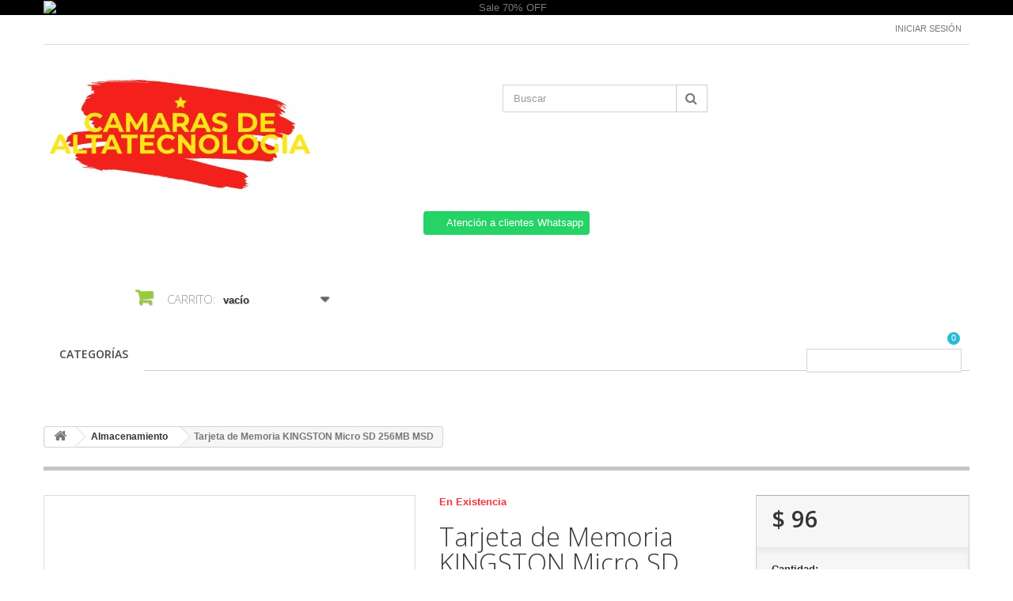

--- FILE ---
content_type: text/html; charset=utf-8
request_url: https://camarasdealtatecnologia.com.mx/almacenamiento/2497-tarjeta-de-memoria-kingston-micro-sd-256mb-msd.html
body_size: 10866
content:
<!DOCTYPE HTML>
<!--[if lt IE 7]> <html class="no-js lt-ie9 lt-ie8 lt-ie7 " lang="mx"><![endif]-->
<!--[if IE 7]><html class="no-js lt-ie9 lt-ie8 ie7" lang="mx"><![endif]-->
<!--[if IE 8]><html class="no-js lt-ie9 ie8" lang="mx"><![endif]-->
<!--[if gt IE 8]> <html class="no-js ie9" lang="mx"><![endif]-->
<html lang="mx">
	<head>
		<meta charset="utf-8" />
		<title>Tarjeta de Memoria KINGSTON Micro SD 256MB MSD</title>
		<meta name="description" content="Tarjeta de Memoria KINGSTON Micro SD 256MB MSD" />
		<meta name="keywords" content="tarjeta de memoria kingston micro sd 256mb msd" />
		<meta name="generator" content="PrestaShop" />
		<meta name="robots" content="index,follow" />
		<meta name="viewport" content="width=device-width, minimum-scale=0.25, maximum-scale=1.6, initial-scale=1.0" /> 
		<meta name="apple-mobile-web-app-capable" content="yes" /> 
		<link rel="icon" type="image/vnd.microsoft.icon" href="/img/favicon.ico?1685097392" />
		<link rel="shortcut icon" type="image/x-icon" href="/img/favicon.ico?1685097392" />
			<link rel="stylesheet" href="/themes/minimal_16_theme/css/global.css" type="text/css" media="all" />
			<link rel="stylesheet" href="/themes/minimal_16_theme/css/autoload/highdpi.css" type="text/css" media="all" />
			<link rel="stylesheet" href="/themes/minimal_16_theme/css/autoload/responsive-tables.css" type="text/css" media="all" />
			<link rel="stylesheet" href="/themes/minimal_16_theme/css/autoload/uniform.default.css" type="text/css" media="all" />
			<link rel="stylesheet" href="/js/jquery/plugins/fancybox/jquery.fancybox.css" type="text/css" media="all" />
			<link rel="stylesheet" href="/themes/minimal_16_theme/css/product.css" type="text/css" media="all" />
			<link rel="stylesheet" href="/themes/minimal_16_theme/css/print.css" type="text/css" media="print" />
			<link rel="stylesheet" href="/js/jquery/plugins/bxslider/jquery.bxslider.css" type="text/css" media="all" />
			<link rel="stylesheet" href="/themes/minimal_16_theme/css/modules/blockcart/blockcart.css" type="text/css" media="all" />
			<link rel="stylesheet" href="/themes/minimal_16_theme/css/modules/blocksearch/blocksearch.css" type="text/css" media="all" />
			<link rel="stylesheet" href="/js/jquery/plugins/autocomplete/jquery.autocomplete.css" type="text/css" media="all" />
			<link rel="stylesheet" href="/themes/minimal_16_theme/css/modules/blockuserinfo/blockuserinfo.css" type="text/css" media="all" />
			<link rel="stylesheet" href="/themes/minimal_16_theme/css/modules/blocktopmenu/css/blocktopmenu.css" type="text/css" media="all" />
			<link rel="stylesheet" href="/themes/minimal_16_theme/css/modules/blocktopmenu/css/superfish-modified.css" type="text/css" media="all" />
			<link rel="stylesheet" href="/modules/deluxecustom404/views/css/front.css" type="text/css" media="all" />
			<link rel="stylesheet" href="/modules/whatsappchat/views/css/whatsapp.css" type="text/css" media="all" />
			<link rel="stylesheet" href="/themes/minimal_16_theme/css/modules/favoriteproducts/favoriteproducts.css" type="text/css" media="all" />
			<link rel="stylesheet" href="/modules/saleonwhatsapp/views/css/sow_front.css" type="text/css" media="all" />
			<link rel="stylesheet" href="/modules/askforaquotemodul/views/css/style_new.css" type="text/css" media="all" />
			<link rel="stylesheet" href="/themes/minimal_16_theme/css/modules/mailalerts/mailalerts.css" type="text/css" media="all" />
			<link rel="stylesheet" href="/modules/ybc_blog_free/views/css/prettyPhoto.css" type="text/css" media="all" />
			<link rel="stylesheet" href="/modules/ybc_blog_free/views/css/fix16.css" type="text/css" media="all" />
			<link rel="stylesheet" href="/modules/ybc_blog_free/views/css/blog.css" type="text/css" media="all" />
			<link rel="stylesheet" href="/modules/ybc_blog_free/views/css/owl.carousel.css" type="text/css" media="all" />
			<link rel="stylesheet" href="/modules/ybc_blog_free/views/css/owl.theme.css" type="text/css" media="all" />
			<link rel="stylesheet" href="/modules/ybc_blog_free/views/css/owl.transitions.css" type="text/css" media="all" />
			<link rel="stylesheet" href="/modules/custombanners/views/css/lib/swiper11.css" type="text/css" media="all" />
			<link rel="stylesheet" href="/modules/custombanners/views/css/front.css" type="text/css" media="all" />
			<link rel="stylesheet" href="/modules/custombanners/views/css/custom.css" type="text/css" media="all" />
			<link rel="stylesheet" href="/themes/minimal_16_theme/css/product_list.css" type="text/css" media="all" />
		<script type="text/javascript">
var CUSTOMIZE_TEXTFIELD = 1;
var FancyboxI18nClose = 'Cerrar';
var FancyboxI18nNext = 'Pr&oacute;ximo';
var FancyboxI18nPrev = 'Anterior';
var PS_CATALOG_MODE = false;
var ajax_allowed = true;
var ajaxsearch = true;
var allowBuyWhenOutOfStock = true;
var attribute_anchor_separator = '-';
var attributesCombinations = [];
var availableLaterValue = 'No disponible';
var availableNowValue = 'Disponible';
var baseDir = 'https://camarasdealtatecnologia.com.mx/';
var baseUri = 'https://camarasdealtatecnologia.com.mx/';
var blocksearch_type = 'top';
var cb_isDesktop = 1;
var chatIconPath = 'http://camarasdealtatecnologia.com.mx/modules/saleonwhatsapp/views/img/whatsapp.svg';
var chat_background_color = false;
var chat_header_color = false;
var chat_message = '';
var chat_phone = false;
var chat_popup = '';
var chat_position = 'right';
var chat_staus = 0;
var contentOnly = false;
var currencyBlank = 1;
var currencyFormat = 1;
var currencyRate = 1;
var currencySign = '$';
var currentDate = '2026-01-22 23:44:28';
var customizationFields = false;
var customizationIdMessage = 'Personalización n°';
var default_eco_tax = 0;
var delete_txt = 'Borrar';
var displayPrice = 1;
var doesntExist = 'Esta combinación no existe para este producto. Seleccione otra combinación.';
var doesntExistNoMore = 'Este producto ya no está en stock';
var doesntExistNoMoreBut = 'con esos atributos pero está disponible con otros.';
var ecotaxTax_rate = 0;
var error_l = 'Error L';
var favorite_products_id_product = 2497;
var favorite_products_url_add = 'https://camarasdealtatecnologia.com.mx/module/favoriteproducts/actions?process=add';
var favorite_products_url_remove = 'https://camarasdealtatecnologia.com.mx/module/favoriteproducts/actions?process=remove';
var fieldRequired = 'Por favor, rellene todos los campos obligatorios antes de guardar su personalización.';
var freeProductTranslation = '¡Gratis!';
var freeShippingTranslation = '¡Envío gratis!';
var group_reduction = 0;
var idDefaultImage = 0;
var id_lang = 2;
var id_product = 2497;
var img_dir = 'https://camarasdealtatecnologia.com.mx/themes/minimal_16_theme/img/';
var img_prod_dir = 'https://camarasdealtatecnologia.com.mx/img/p/';
var img_ps_dir = 'https://camarasdealtatecnologia.com.mx/img/';
var instantsearch = false;
var isGuest = 0;
var isLogged = 0;
var jqZoomEnabled = false;
var maxQuantityToAllowDisplayOfLastQuantityMessage = 3;
var minimalQuantity = 1;
var noTaxForThisProduct = true;
var oosHookJsCodeFunctions = [];
var page_name = 'product';
var priceDisplayMethod = 1;
var priceDisplayPrecision = 0;
var productAvailableForOrder = true;
var productBasePriceTaxExcluded = 96;
var productHasAttributes = false;
var productPrice = 96;
var productPriceTaxExcluded = 96;
var productPriceWithoutReduction = 96;
var productReference = 'Tarjeta de Memoria KINGSTON Mic';
var productShowPrice = true;
var productUnitPriceRatio = 0;
var product_specific_price = [];
var quantitiesDisplayAllowed = false;
var quantityAvailable = 0;
var quickView = true;
var reduction_percent = 0;
var reduction_price = 0;
var removingLinkText = 'eliminar este producto de mi carrito';
var response_text_l = 'Texto de respuesta';
var roundMode = 2;
var search_url = 'https://camarasdealtatecnologia.com.mx/search';
var sow_curr_cont = 'product';
var sow_load_state = 'https://camarasdealtatecnologia.com.mx/module/saleonwhatsapp/SowFront?ajax=1&action=LoadStates';
var sow_modal = 'https://camarasdealtatecnologia.com.mx/module/saleonwhatsapp/SowFront?ajax=1&action=modal';
var sow_order = 'https://camarasdealtatecnologia.com.mx/module/saleonwhatsapp/SowFront?ajax=1&action=order';
var sow_v = 0;
var specific_currency = false;
var specific_price = 0;
var static_token = '7be39122f841d3997933e864d5d8993e';
var status_code_l = 'Código de estado';
var stock_management = 0;
var taxRate = 0;
var token = '7be39122f841d3997933e864d5d8993e';
var uploading_in_progress = 'Carga en progreso, por favor sea paciente.';
var usingSecureMode = true;
</script>

		<script type="text/javascript" src="/js/jquery/jquery-1.11.0.min.js"></script>
		<script type="text/javascript" src="/js/jquery/jquery-migrate-1.2.1.min.js"></script>
		<script type="text/javascript" src="/js/jquery/plugins/jquery.easing.js"></script>
		<script type="text/javascript" src="/js/tools.js"></script>
		<script type="text/javascript" src="/themes/minimal_16_theme/js/global.js"></script>
		<script type="text/javascript" src="/themes/minimal_16_theme/js/autoload/10-bootstrap.min.js"></script>
		<script type="text/javascript" src="/themes/minimal_16_theme/js/autoload/15-jquery.total-storage.min.js"></script>
		<script type="text/javascript" src="/themes/minimal_16_theme/js/autoload/15-jquery.uniform-modified-pts.js"></script>
		<script type="text/javascript" src="/js/jquery/plugins/fancybox/jquery.fancybox.js"></script>
		<script type="text/javascript" src="/themes/minimal_16_theme/js/products-comparison.js"></script>
		<script type="text/javascript" src="/js/jquery/plugins/jquery.idTabs.js"></script>
		<script type="text/javascript" src="/js/jquery/plugins/jquery.scrollTo.js"></script>
		<script type="text/javascript" src="/js/jquery/plugins/jquery.serialScroll.js"></script>
		<script type="text/javascript" src="/js/jquery/plugins/bxslider/jquery.bxslider.js"></script>
		<script type="text/javascript" src="/themes/minimal_16_theme/js/product.js"></script>
		<script type="text/javascript" src="/themes/minimal_16_theme/js/modules/blockcart/ajax-cart.js"></script>
		<script type="text/javascript" src="/js/jquery/plugins/autocomplete/jquery.autocomplete.js"></script>
		<script type="text/javascript" src="/themes/minimal_16_theme/js/modules/blocksearch/blocksearch.js"></script>
		<script type="text/javascript" src="/themes/minimal_16_theme/js/modules/blocktopmenu/js/hoverIntent.js"></script>
		<script type="text/javascript" src="/themes/minimal_16_theme/js/modules/blocktopmenu/js/superfish-modified.js"></script>
		<script type="text/javascript" src="/themes/minimal_16_theme/js/modules/blocktopmenu/js/blocktopmenu.js"></script>
		<script type="text/javascript" src="/modules/whatsappchat/views/js/whatsappchat.js"></script>
		<script type="text/javascript" src="/modules/favoriteproducts/favoriteproducts.js"></script>
		<script type="text/javascript" src="/modules/saleonwhatsapp/views/js/floating-wpp.min.js"></script>
		<script type="text/javascript" src="/modules/saleonwhatsapp/views/js/plugin/jquery.easing.min.js"></script>
		<script type="text/javascript" src="/modules/saleonwhatsapp/views/js/sow_front.js"></script>
		<script type="text/javascript" src="/modules/askforaquotemodul/views/js/showquotedetail.js"></script>
		<script type="text/javascript" src="/modules/askforaquotemodul/views/js/checkoptcategory.js"></script>
		<script type="text/javascript" src="/modules/askforaquotemodul/views/js/showdetails.js"></script>
		<script type="text/javascript" src="/modules/askforaquotemodul/views/js/updownbtn.js"></script>
		<script type="text/javascript" src="/modules/askforaquotemodul/views/js/handviewlist.js"></script>
		<script type="text/javascript" src="/modules/askforaquotemodul/views/js/emailadminsetting.js"></script>
		<script type="text/javascript" src="/modules/askforaquotemodul/views/js/languagesaveform.js"></script>
		<script type="text/javascript" src="/modules/askforaquotemodul/views/js/searchajax.js"></script>
		<script type="text/javascript" src="/modules/askforaquotemodul/views/js/addproduct.js"></script>
		<script type="text/javascript" src="/modules/askforaquotemodul/views/js/delproductstore.js"></script>
		<script type="text/javascript" src="/modules/askforaquotemodul/views/js/delmes.js"></script>
		<script type="text/javascript" src="/modules/askforaquotemodul/views/js/dateFormat.js"></script>
		<script type="text/javascript" src="/modules/askforaquotemodul/views/js/jquery.dateFormat.js"></script>
		<script type="text/javascript" src="/modules/askforaquotemodul/views/js/checkmess.js"></script>
		<script type="text/javascript" src="/modules/askforaquotemodul/views/js/checkoptadm.js"></script>
		<script type="text/javascript" src="/themes/minimal_16_theme/js/modules/mailalerts/mailalerts.js"></script>
		<script type="text/javascript" src="/modules/ybc_blog_free/views/js/owl.carousel.js"></script>
		<script type="text/javascript" src="/modules/ybc_blog_free/views/js/jquery.prettyPhoto.js"></script>
		<script type="text/javascript" src="/modules/ybc_blog_free/views/js/prettyPhoto.inc.js"></script>
		<script type="text/javascript" src="/modules/ybc_blog_free/views/js/blog.js"></script>
		<script type="text/javascript" src="/modules/custombanners/views/js/front.js"></script>
		<script type="text/javascript" src="/modules/custombanners/views/js/lib/swiper11.js"></script>
		<script type="text/javascript" src="/modules/custombanners/views/js/slider.js"></script>
	
		
            <script language="javascript" type="text/javascript">
                var askquote_base_url="/";
                var num_display="5";
            </script>    <style>.ybc-blog-post-footer .read_more:hover
{
    background:#2fb5d2;
    border-color:#2fb5d2;
}
.ybc-blog-like-span.active, .be-tag-block .be-tags a, .be-tag-block .be-tags,
.ybc-blog-related-posts-meta-categories > a {
  color:#2fb5d2;
}
.ybc-blog-form-comment .blog-submit .button
{
  background:#2fb5d2; 
}
a:hover, .ybc-blog-like-span:hover, .ybc-block-comment-report:hover{
    color: #2fb5d2;
}
.nivo-caption 
{
     background:#2fb5d2; 
     opacity:0.6;
}</style>

		<link rel="stylesheet" href="https://fonts.googleapis.com/css?family=Open+Sans:300,600" type="text/css" media="all" />
		<!--[if IE 8]>
		<script src="https://oss.maxcdn.com/libs/html5shiv/3.7.0/html5shiv.js"></script>
		<script src="https://oss.maxcdn.com/libs/respond.js/1.3.0/respond.min.js"></script>
		<![endif]-->
	</head>
	<body id="product" class="product product-2497 product-tarjeta-de-memoria-kingston-micro-sd-256mb-msd category-4 category-almacenamiento hide-left-column hide-right-column lang_mx">
					<div id="page">
			<div class="header-container">
				<header id="header">
					<div class="banner">
						<div class="container">
							<div class="row">
								<div class="cb displayBanner clearfix" data-hook="displayBanner">
									<div class="cb-wrapper w-1 type-1" data-wrapper="1">
										<div id="cb-1" class="cb-item">
										<div class="cb-item-content">
																				<img src="/modules/custombanners/views/img/uploads/7928e4b2c7aa4053587e190cace4488ca4f084b4.png" class="cb-img" width="1170" height="65" title="Sale 70% OFF" loading="lazy">
																								</div>
				</div>
								</div>
	</div>


							</div>
						</div>
					</div>
					<div class="nav">
						<div class="container">
							<div class="row">
								<nav><!-- Block user information module NAV  -->
<div class="header_user_info">
			<a class="login" href="https://camarasdealtatecnologia.com.mx/my-account" rel="nofollow" title="Inicie sesión en su cuenta de cliente">
			Iniciar sesión
		</a>
	</div>
<!-- /Block usmodule NAV --></nav>
							</div>
						</div>
					</div>
					<div>
						<div class="container">
							<div class="row">
								<div id="header_logo">
									<a href="http://camarasdealtatecnologia.com.mx/" title="CAMARAS DE ALTA TECNOLOGIA ">
										<img class="logo img-responsive" src="https://camarasdealtatecnologia.com.mx/img/medi-sol-logo-1670804976.jpg" alt="CAMARAS DE ALTA TECNOLOGIA " width="350" height="167"/>
									</a>
								</div>
								<!-- Block search module TOP -->
<div id="search_block_top" class="col-sm-4 clearfix">
	<form id="searchbox" method="get" action="https://camarasdealtatecnologia.com.mx/search" >
		<input type="hidden" name="controller" value="search" />
		<input type="hidden" name="orderby" value="position" />
		<input type="hidden" name="orderway" value="desc" />
		<input class="search_query form-control" type="text" id="search_query_top" name="search_query" placeholder="Buscar" value="" />
		<button type="submit" name="submit_search" class="btn btn-default button-search">
			<span>Buscar</span>
		</button>
	</form>
</div>
<!-- /Block search module TOP -->
        <a class="whatsappchat-anchor whatsappchat-anchor1" target="_blank" href="https://web.whatsapp.com/send?l=mx&amp;phone=+5218129026867&amp;text=Clave para Asesor: SION-121288. (NO BORRAR- ENVIAR MENSAJE) ¿Cuál es su nombre y correo electrónico? https://camarasdealtatecnologia.com.mx/almacenamiento/2497-tarjeta-de-memoria-kingston-micro-sd-256mb-msd.html">        <div class="whatsapp whatsapp_1 whatsapp-top center"
            >
            <span style="background-color: #25d366">
                <i class="whatsapp-icon" ></i>
                Atención a clientes Whatsapp            </span>
        </div>
    </a>    <!-- MODULE Block cart -->
<div class="col-sm-4 clearfix">
	<div class="shopping_cart">
		<a href="https://camarasdealtatecnologia.com.mx/quick-order" title="Ver mi carrito de compras" rel="nofollow">
			<b>Carrito:</b>
			<span class="ajax_cart_quantity unvisible">0</span>
			<span class="ajax_cart_product_txt unvisible">producto</span>
			<span class="ajax_cart_product_txt_s unvisible">Productos</span>
			<span class="ajax_cart_total unvisible">
							</span>
			<span class="ajax_cart_no_product">vacío</span>
					</a>
					<div class="cart_block block exclusive">
				<div class="block_content">
					<!-- block list of products -->
					<div class="cart_block_list">
												<p class="cart_block_no_products">
							Sin productos
						</p>
												<div class="cart-prices">
							<div class="cart-prices-line first-line">
								<span class="price cart_block_shipping_cost ajax_cart_shipping_cost">
																			¡Envío gratis!
																	</span>
								<span>
									Transporte
								</span>
							</div>
																					<div class="cart-prices-line last-line">
								<span class="price cart_block_total ajax_block_cart_total">$ 0</span>
								<span>Total</span>
							</div>
															<p>
																	Precios están sin IVA
																</p>
													</div>
						<p class="cart-buttons">
							<a id="button_order_cart" class="btn btn-default button button-small" href="https://camarasdealtatecnologia.com.mx/quick-order" title="Confirmar" rel="nofollow">
								<span>
									Confirmar<i class="icon-chevron-right right"></i>
								</span>
							</a>
						</p>
					</div>
				</div>
			</div><!-- .cart_block -->
			</div>
</div>

	<div id="layer_cart">
		<div class="clearfix">
			<div class="layer_cart_product col-xs-12 col-md-6">
				<span class="cross" title="Cerrar Ventana"></span>
				<h2>
					<i class="icon-ok"></i>Producto añadido correctamente a su carrito de compras
				</h2>
				<div class="product-image-container layer_cart_img">
				</div>
				<div class="layer_cart_product_info">
					<span id="layer_cart_product_title" class="product-name"></span>
					<span id="layer_cart_product_attributes"></span>
					<div>
						<strong class="dark">Cantidad</strong>
						<span id="layer_cart_product_quantity"></span>
					</div>
					<div>
						<strong class="dark">Total</strong>
						<span id="layer_cart_product_price"></span>
					</div>
				</div>
			</div>
			<div class="layer_cart_cart col-xs-12 col-md-6">
				<h2>
					<!-- Plural Case [both cases are needed because page may be updated in Javascript] -->
					<span class="ajax_cart_product_txt_s  unvisible">
						Hay <span class="ajax_cart_quantity">0</span> artículos en su carrito.
					</span>
					<!-- Singular Case [both cases are needed because page may be updated in Javascript] -->
					<span class="ajax_cart_product_txt ">
						Hay 1 artículo en su carrito.
					</span>
				</h2>
	
				<div class="layer_cart_row">
					<strong class="dark">
						Total de artículos:
													(IVA incluido)
											</strong>
					<span class="ajax_block_products_total">
											</span>
				</div>
	
								<div class="layer_cart_row">
					<strong class="dark">
						Total gastos de envío:&nbsp;(IVA incluido)
					</strong>
					<span class="ajax_cart_shipping_cost">
													¡Envío gratis!
											</span>
				</div>
								<div class="layer_cart_row">	
					<strong class="dark">
						Total
													(IVA incluido)
											</strong>
					<span class="ajax_block_cart_total">
											</span>
				</div>
				<div class="button-container">	
					<span class="continue btn btn-default button exclusive-medium" title="Continuar la compra">
						<span>
							<i class="icon-chevron-left left"></i>Continuar la compra
						</span>
					</span>
					<a class="btn btn-default button button-medium"	href="https://camarasdealtatecnologia.com.mx/quick-order" title="Ir a la caja" rel="nofollow">
						<span>
							Ir a la caja<i class="icon-chevron-right right"></i>
						</span>
					</a>	
				</div>
			</div>
		</div>
		<div class="crossseling"></div>
	</div> <!-- #layer_cart -->
	<div class="layer_cart_overlay"></div>

<!-- /MODULE Block cart -->	<!-- Menu -->
	<div id="block_top_menu" class="sf-contener clearfix col-lg-12">
		<div class="cat-title">Categorías</div>
		<ul class="sf-menu clearfix menu-content">
			<li><a href="https://camarasdealtatecnologia.com.mx/" title="CATEGORÍAS">CATEGORÍAS</a><ul><li><a href="https://camarasdealtatecnologia.com.mx/3-fotografia" title="Fotografía">Fotografía</a></li><li><a href="https://camarasdealtatecnologia.com.mx/4-almacenamiento" title="Almacenamiento">Almacenamiento</a></li><li><a href="https://camarasdealtatecnologia.com.mx/5-discos-y-medios" title="Discos y Medios">Discos y Medios</a></li><li><a href="https://camarasdealtatecnologia.com.mx/6-memorias" title="Memorias">Memorias</a></li><li><a href="https://camarasdealtatecnologia.com.mx/7-tarjetas-de-memoria" title="Tarjetas de Memoria">Tarjetas de Memoria</a></li><li><a href="https://camarasdealtatecnologia.com.mx/8-analogo" title="Análogo">Análogo</a></li><li><a href="https://camarasdealtatecnologia.com.mx/9-cuarto-obscuro" title="Cuarto Obscuro">Cuarto Obscuro</a></li><li><a href="https://camarasdealtatecnologia.com.mx/10-fotocabado" title="Fotocabado">Fotocabado</a></li><li><a href="https://camarasdealtatecnologia.com.mx/11-albumes" title="Albumes">Albumes</a></li><li><a href="https://camarasdealtatecnologia.com.mx/12-laminados" title="Laminados">Laminados</a></li><li><a href="https://camarasdealtatecnologia.com.mx/13-papel-haluro-de-plata" title="Papel Haluro de Plata">Papel Haluro de Plata</a></li><li><a href="https://camarasdealtatecnologia.com.mx/14-bobina-fuji" title="Bobina FUJI">Bobina FUJI</a></li><li><a href="https://camarasdealtatecnologia.com.mx/15-bobina-kodak" title="Bobina KODAK">Bobina KODAK</a></li><li><a href="https://camarasdealtatecnologia.com.mx/16-pelicula-fotografica" title="Película Fotográfica">Película Fotográfica</a></li><li><a href="https://camarasdealtatecnologia.com.mx/17-pelicula-blanco-y-negro" title="Película Blanco y Negro">Película Blanco y Negro</a></li></ul></li>
							<li class="sf-search noBack" style="float:right">
					<form id="searchbox" action="https://camarasdealtatecnologia.com.mx/search" method="get">
						<p>
							<input type="hidden" name="controller" value="search" />
							<input type="hidden" value="position" name="orderby"/>
							<input type="hidden" value="desc" name="orderway"/>
							<input type="text" name="search_query" value="" />
						</p>
					</form>
				</li>
					</ul>
	</div>
	<!--/ Menu -->
<script language="javascript" type="text/javascript">
    var token_askaquotemodule = "008e9553c83b57acbcc99283529b5c2c";
    var option_show_captcha = "1";
    var check_id_customer = "0";
    var ss_id = "13ec650b9e2b1aede9e06e8c014e332b";
    var url_php = "https://camarasdealtatecnologia.com.mx/";
    var sign_currency = "$";
    var option_addtocart = "0";
    var success = "Su solicitud de cotización está completa, Gracias.";
    var quote_l = "Presupuestos";
    var empty_l = "(vacío)";
    var product_l = "producto";
    var products_l = "productos";
    var cart_total_l = "Total del carrito:";
    var table_header_sku = "SKU:";
    var table_header_Total_2 = "Total:";
    var x_l = "x";
    var success_message = "Su mensaje ha sido enviado con éxito a nuestro equipo.";
    var click_ask_success = "¡Producto agregado con éxito a su carrito de cotización!";
    var no_product_in_quote = "No hay producto en su cotización";
    var check_vs = "0";
</script>
<link href="https://fonts.googleapis.com/css?family=Open+Sans:600" rel="stylesheet">
<link href="https://code.ionicframework.com/ionicons/2.0.1/css/ionicons.min.css" rel="stylesheet">
<link rel="stylesheet" href="//cdnjs.cloudflare.com/ajax/libs/font-awesome/4.4.0/css/font-awesome.min.css">

<div class="ask_quote td_quote_top  hookdisplayTop">
	<div class = "td_ask_quote">
		<div class = "quotes" >
			<a  href = "https://camarasdealtatecnologia.com.mx/module/askforaquotemodul/quotes" style = "font-size:17px;cursor:pointer;" class="td_cart_quote" >
				<i id="bag" class="ion-bag"></i>
			</a>
								<span style = "font-size:11px;cursor:pointer;" class = "number_product_dbboo td_number_product_dbboo" id= "0">0</span>
					
		</div>
	<span class = "block_quotes td_block_quotes">
		<div class="quotes_cart_block td_quotes_cart_block" id="box-body"  style="display:none"  >
    		<div class = "quote_body td_quote_body">
    							
    								<div class="td_quotes-cart-prices quotes-cart-prices">
						<span class="td_total" style="float: left;width: 50px;font-weight: 700;">Total: </span>
						<span class="quotes-cart-total td_total" style = "float:right;">
							$ 0
						</span>
					</div>
	                				
    		</div>
    		<div class = "quote_button check_box td_quote_button">
				<div class = "btn_quote check_box td_btn_quote">
					<a class = "btn btn-default_mine td_view_list" href= "https://camarasdealtatecnologia.com.mx/module/askforaquotemodul/quotes" >
						Ver lista
					</a>
				</div>
			</div>
    	</div>
		
    </span>
	</div>
</div>
	
<link rel="stylesheet" href="//cdnjs.cloudflare.com/ajax/libs/font-awesome/4.4.0/css/font-awesome.min.css">
 <div class="td_dp_popup" id="dp_popup">
        <div class="clearfix">
            <div class="td_content_popup content_popup">
            <div class="td_popup-header popup-header">
                <h3 class="modal-title h6 text-xs-center" id="myModalLabel">
                    <i class="fa fa-check"></i>
                    ¡Producto agregado con éxito a la cotización!
                </h3>
                <button id="close" class="td_close" >
                    <span aria-hidden="true">×</span>
                </button>
              </div>
                
                <div class="div_button" >
                    <div class="td_infor_product infor_product">
                        
                    </div>
                    <div class="td_ppooppuupp">
                        <p  class = "td_right_popup" >Hay
                            <span class="td_number_items"></span>
                            artículos en su cotización.
                        </p>
                                                    <p class="quotes-cart-total col-xs-12 col-lg-6 td_right_popup td_total td_total_popup" style = "text-align:left;width:43%;display:block;float:left;">Precios totales: 
                                <span class="td_price_popup"></span>
                            </p>
                                            </div>
                    <div class="td_button_popup">
                        <span class="back_shopping btn btn-secondary button_cancel_popup td_button_cancel_popup">
                            <span class="continue">
                                Continuar comprando / cotizando
                            </span>
                        </span>
                        <a class="btn btn-primary button_detail_quote td_button_detail_quote" href="https://camarasdealtatecnologia.com.mx/module/askforaquotemodul/quotes" rel="nofollow"><span class="go_to">
                                <i class="fa fa-check"></i> Ir a Cotizador
                            </span>
                        </a>
                    </div>
                </div>
            </div>
        </div>
    </div>
    <div class="td_background_popup background_popup"></div>							</div>
						</div>
					</div>
				</header>
			</div>
			<div class="columns-container">
				<div id="columns" class="container">
											
<!-- Breadcrumb -->
<div class="breadcrumb clearfix">
	<a class="home" href="http://camarasdealtatecnologia.com.mx/" title="Volver a Inicio"><i class="icon-home"></i></a>
			<span class="navigation-pipe" >&gt;</span>
					<a href="https://camarasdealtatecnologia.com.mx/4-almacenamiento" title="Almacenamiento" data-gg="">Almacenamiento</a><span class="navigation-pipe">></span>Tarjeta de Memoria KINGSTON Micro SD 256MB MSD
			</div>
<!-- /Breadcrumb -->
										<div class="row">
						<div id="top_column" class="center_column col-xs-12 col-sm-12">
</div>
					</div>
					<div class="row">
												<div id="center_column" class="center_column col-xs-12 col-sm-12">
	

								<div class="primary_block row" itemscope itemtype="http://schema.org/Product">
					<div class="container">
				<div class="top-hr"></div>
			</div>
								<!-- left infos-->  
		<div class="pb-left-column col-xs-12 col-sm-4 col-md-5">
			<!-- product img-->        
			<div id="image-block" class="clearfix">
																	<span id="view_full_size">
						<img itemprop="image" src="https://camarasdealtatecnologia.com.mx/img/p/mx-default-large_default.jpg" id="bigpic" alt="" title="Tarjeta de Memoria KINGSTON Micro SD 256MB MSD" width="458" height="458"/>
													<span class="span_link">
								Ver m&aacute;s grande
							</span>
											</span>
							</div> <!-- end image-block -->
								</div> <!-- end pb-left-column -->
		<!-- end left infos--> 
		<!-- center infos -->
		<div class="pb-center-column col-xs-12 col-sm-4">
							<p class="online_only">En Existencia</p>
				
			<h1 itemprop="name">Tarjeta de Memoria KINGSTON Micro SD 256MB MSD</h1>
			<p id="product_reference">
				<label>Modelo </label>
				<span class="editable" itemprop="sku">Tarjeta de Memoria KINGSTON Mic</span>
			</p>
												<p id="availability_date" style="display: none;">
				<span id="availability_date_label">Fecha de disponibilidad:</span>
				<span id="availability_date_value"></span>
			</p>
			<!-- Out of stock hook -->
			<div id="oosHook">
				
			</div>
										<!-- usefull links-->
				<ul id="usefull_link_block" class="clearfix no-print">
					

<li id="favoriteproducts_block_extra_added">
	Sacar de mis favoritos
</li>
<li id="favoriteproducts_block_extra_removed">
	Agregar este producto a mis favoritos
</li>					<li class="print">
						<a href="javascript:print();">
							Impresi&oacute;n
						</a>
					</li>
									</ul>
					</div>
		<!-- end center infos-->
		<!-- pb-right-column-->
		<div class="pb-right-column col-xs-12 col-sm-4 col-md-3">
						<!-- add to cart form-->
			<form id="buy_block" action="https://camarasdealtatecnologia.com.mx/cart" method="post">
				<!-- hidden datas -->
				<p class="hidden">
					<input type="hidden" name="token" value="7be39122f841d3997933e864d5d8993e" />
					<input type="hidden" name="id_product" value="2497" id="product_page_product_id" />
					<input type="hidden" name="add" value="1" />
					<input type="hidden" name="id_product_attribute" id="idCombination" value="" />
				</p>
				<div class="box-info-product">
					<div class="content_prices clearfix">
													<!-- prices -->
							<div class="price">
								<p class="our_price_display" itemprop="offers" itemscope itemtype="http://schema.org/Offer">
																												<span id="our_price_display" itemprop="price">$ 96</span>
										<!--											sin IVA										-->
										<meta itemprop="priceCurrency" content="MXN" />
																	</p>
								<p id="reduction_percent"  style="display:none;">
									<span id="reduction_percent_display">
																			</span>
								</p>
								<p id="old_price" class="hidden">
																			<span id="old_price_display"></span>
										<!-- sin IVA -->
																	</p>
															</div> <!-- end prices -->
							<p id="reduction_amount"  style="display:none">
								<span id="reduction_amount_display">
																</span>
							</p>
																											 
						<div class="clear"></div>
					</div> <!-- end content_prices -->
					<div class="product_attributes clearfix">
						<!-- quantity wanted -->
												<p id="quantity_wanted_p">
							<label>Cantidad:</label>
							<input type="text" name="qty" id="quantity_wanted" class="text" value="1" />
							<a href="#" data-field-qty="qty" class="btn btn-default button-minus product_quantity_down">
								<span><i class="icon-minus"></i></span>
							</a>
							<a href="#" data-field-qty="qty" class="btn btn-default button-plus product_quantity_up ">
								<span><i class="icon-plus"></i></span>
							</a>
							<span class="clearfix"></span>
						</p>
												<!-- minimal quantity wanted -->
						<p id="minimal_quantity_wanted_p" style="display: none;">
							Este producto no se vende individualmente. Debe seleccionar al menos <b id="minimal_quantity_label">1</b> cantidad para este producto.
						</p>
											</div> <!-- end product_attributes -->
					<div class="box-cart-bottom">
						<div>
							<p id="add_to_cart" class="buttons_bottom_block no-print">
								<button type="submit" name="Submit" class="exclusive">
									<span>A&ntilde;adir al carrito</span>
								</button>
							</p>
						</div>
						
<input type="hidden" id="sow_id_product" value=2497>
<div class="sow-btn-parent">
    <div class="sow-btn">
        <button id="sow-16" type="button" class="whatsapp-order-button btn btn-success sow-16">Comprar (Whatsapp)</button>
    </div>
</div><link rel="stylesheet" href="//cdnjs.cloudflare.com/ajax/libs/font-awesome/4.4.0/css/font-awesome.min.css">
<style>#product.content_only div.primary_block div.pb-right-column .box-info-product .box-cart-bottom{
	    bottom: unset !important;
}</style>
    <div class = "ask_Quote_view td_ask_Quote_view" style="width: 100%;padding: 15px 0 10px 15px;">
        <a href="javascript:void(0)" type="submit" onclick="return ask_quote_quick_view(this)" class="quote_cart_button td_quote_cart_button btn btn-primary" name = "add_quotes" data-id-product = "2497">            
            <span>Solicitar cotización</span>
        </a>
    </div>
<script language="javascript" type="text/javascript">
	var url_php = "https://camarasdealtatecnologia.com.mx/";
	var token_askaquotemodule = "008e9553c83b57acbcc99283529b5c2c";
	var sign_currency = "$";
	var option_addtocart = "0";
    var ss_id = "13ec650b9e2b1aede9e06e8c014e332b";
    var check_vs = "0";
    var check_show_button_quote = "1";
    var option_product_out_of_stock = "0";
    var option_product_priced_0 = "0";
    var check_show_quan = "0";
    var check_show_price = "0";
    var success = "Su solicitud de presupuesto está completa.";
    var quote_l = "Presupuestos";
    var empty_l = "(vacío)";
    var product_l = "producto";
    var products_l = "productos";
    var cart_total_l = "Total del carrito:";
    var table_header_sku = "SKU:";
    var table_header_Total_2 = "Total:";
    var x_l = "x";
    var click_ask_success = "¡Producto agregado con éxito a su carrito de cotización!";
    var no_product_in_quote = "No hay producto en su cotización";
 </script><strong></strong>
					</div> <!-- end box-cart-bottom -->
				</div> <!-- end box-info-product -->
			</form>
					</div> <!-- end pb-right-column-->
	</div> <!-- end primary_block -->
								<!-- More info -->
			<section class="page-product-box">
				<h3 class="page-product-heading">M&aacute;s informaci&oacute;n</h3>									<!-- full description -->
					<div  class="rte">Especificaciones
            
                            
                    Identificador
                    740617089684
                
                            
                    Capacidad
                    256 MB 
                
                            
                    Marca
                    KINGSTON
                
                            
                    Modelo
                    KINGSTON Micro SD 256MB MSD
                
                            
                    Tipo
                    Estándar
                
                            
                    Catálogo Fabricante
                    KINMSD256
                
                            
                    Clase de Tarjeta
                    Clase 2
                
                            
                    Tipo de Almacenamiento
                    MicroSD
                
                            
                    Número de Artículo
                    KG2110
                
                        
        
    
                        
                                            
                        
                            	
	                        
                                            
                        
                            	
	                        
                                                                    
                        
                            
	
		TIEMPO DE ENTREGA: 3 a 7 días hábiles. Toda orden esta sujeta a la velocidad de procesamiento de la empresa transportista.
COSTOS ENVIOS: El costo del envío será calculado por medio del sistema de envío de nuestra página. Solo aquellos productos con la leyenda "ENVIO GRATIS" no generarán ningún costo de traslado para su entrega.
GARANTIA: Todos nuestros productos cuentan con 1 año de garantia directamente con fabricante y estan sujetos al proceso y tiempos de revisión de cada Marca en caso de aplicar garantía por defecto de fábrica.
CAMBIOS Y DEVOLUCIONES: No hay cambios ni devoluciones de producto, con excepción de aquellas garantías a las cuales aplique cambio físico posterior a su revisión por parte de la Marca o proveedor en cuestión y se dictamine que no exista reparación del mismo.
DISPONIBILIDAD: El producto está disponible siempre que pueda agregarlo a su carrito. En caso de no encontrar disponibilidad puede solicitarlo por medio de nuestra sección de contacto.
PRECIOS: Los precios se encuentran sujetos a cambios sin previo aviso y todos ellos ya cuentan con IVA.
RESPONSABILIDAD: Una vez entregada la mercancía a la compañía de paquetería bajo la dirección y datos proporcionados por el cliente para su traslado, la mercancía pasará a ser propiedad del cliente y por lo tanto todos los daños que puedan originarse serán responsabilidad de la empresa transportista y el cliente. Es importante dar seguimiento a su paquete una vez que cuente con el número de guía. 
IMPORTANTE: Las imágenes, características, especificaciones y configuraciones del producto pueden variar en precio, color, producto, promociones, accesorios y disponibilidad sin PREVIO AVISO. Todos los productos ofertados se encuentran sujetos a disponibilidad en tienda y hasta agotar existencias.	

                        
                                            
                        
                            

    Escribir tu propia reseña


            
        Estás revisando:Tarjeta de Memoria KINGSTON Micro SD 256MB MSD
                
            Nombre
            
                
            
        
        
            Resumen
            
                
            
        
        
            Reseña
            
                
            
        
    
    
        
            Enviar reseña</div>
			</section>
			<!--end  More info -->
				<!--HOOK_PRODUCT_TAB -->
		<section class="page-product-box">
			
					</section>
		<!--end HOOK_PRODUCT_TAB -->
						<!-- description & features -->
													 
					</div><!-- #center_column -->
										</div><!-- .row -->
				</div><!-- #columns -->
			</div><!-- .columns-container -->
			<!-- Footer -->
			<div class="footer-container">
				<footer id="footer"  class="container">
					<div class="row">
	<!-- MODULE Block footer -->
	<section class="footer-block col-xs-12 col-sm-2" id="block_various_links_footer">
		<h4>Información</h4>
		<ul class="toggle-footer">
							<li class="item">
					<a href="https://camarasdealtatecnologia.com.mx/prices-drop" title="Especiales">
						Especiales
					</a>
				</li>
									<li class="item">
				<a href="https://camarasdealtatecnologia.com.mx/new-products" title="Nuevos productos">
					Nuevos productos
				</a>
			</li>
										<li class="item">
					<a href="https://camarasdealtatecnologia.com.mx/best-sales" title="Los más vendidos">
						Los más vendidos
					</a>
				</li>
										<li class="item">
					<a href="https://camarasdealtatecnologia.com.mx/stores" title="Nuestras tiendas">
						Nuestras tiendas
					</a>
				</li>
									<li class="item">
				<a href="https://camarasdealtatecnologia.com.mx/contact-us" title="Contactar con nosotros">
					Contactar con nosotros
				</a>
			</li>
																										<li>
				<a href="https://camarasdealtatecnologia.com.mx/sitemap" title="Mapa del sitio">
					Mapa del sitio
				</a>
			</li>
					</ul>
		
	</section>
		<section class="bottom-footer col-xs-12">
		<div>
		&copy; 2014 Propiedadeselqui.cl - Todos los derechos reservados. Diseño Web por <a href="http://entienda.cl" title="Servicio de Tienda Virtual">Entienda.cl</a></div>
	</section>
		<!-- /MODULE Block footer -->

<!-- Block myaccount module -->
<section class="footer-block col-xs-12 col-sm-4">
	<h4><a href="https://camarasdealtatecnologia.com.mx/my-account" title="Administrar mi cuenta de cliente" rel="nofollow">Mi cuenta</a></h4>
	<div class="block_content toggle-footer">
		<ul class="bullet">
			<li><a href="https://camarasdealtatecnologia.com.mx/order-history" title="Mis pedidos" rel="nofollow">Mis pedidos</a></li>
						<li><a href="https://camarasdealtatecnologia.com.mx/credit-slip" title="Mis créditos" rel="nofollow">Mis créditos</a></li>
			<li><a href="https://camarasdealtatecnologia.com.mx/addresses" title="Mis Direcciones" rel="nofollow">Mis Direcciones</a></li>
			<li><a href="https://camarasdealtatecnologia.com.mx/identity" title="Administrar mis Datos personales" rel="nofollow">Mi información personal</a></li>
						
            		</ul>
	</div>
</section>
<!-- /Block myaccount module -->

<!-- MODULE Block contact infos -->
<section id="block_contact_infos" class="footer-block col-xs-12 col-sm-4">
	<div>
        <h4>Configuración la tienda</h4>
        <ul class="toggle-footer">
                        	<li>
            		<i class="icon-map-marker"></i>CAMARAS DE ALTATECNOLOGIA             	</li>
                                            </ul>
    </div>
</section>
<!-- /MODULE Block contact infos -->
<script type="text/javascript">
    ybc_blog_free_like_url = 'https://camarasdealtatecnologia.com.mx/module/ybc_blog_free/like';
    ybc_like_error ='There was a problem while submitting your request. Try again later';
    YBC_BLOG_FREE_GALLERY_SPEED = 5000;
    YBC_BLOG_FREE_SLIDER_SPEED = 5000;
    YBC_BLOG_FREE_GALLERY_SKIN = 'light_square';
    YBC_BLOG_FREE_GALLERY_AUTO_PLAY = 1;
</script></div>
				</footer>
			</div><!-- #footer -->
		</div><!-- #page -->
</body></html>